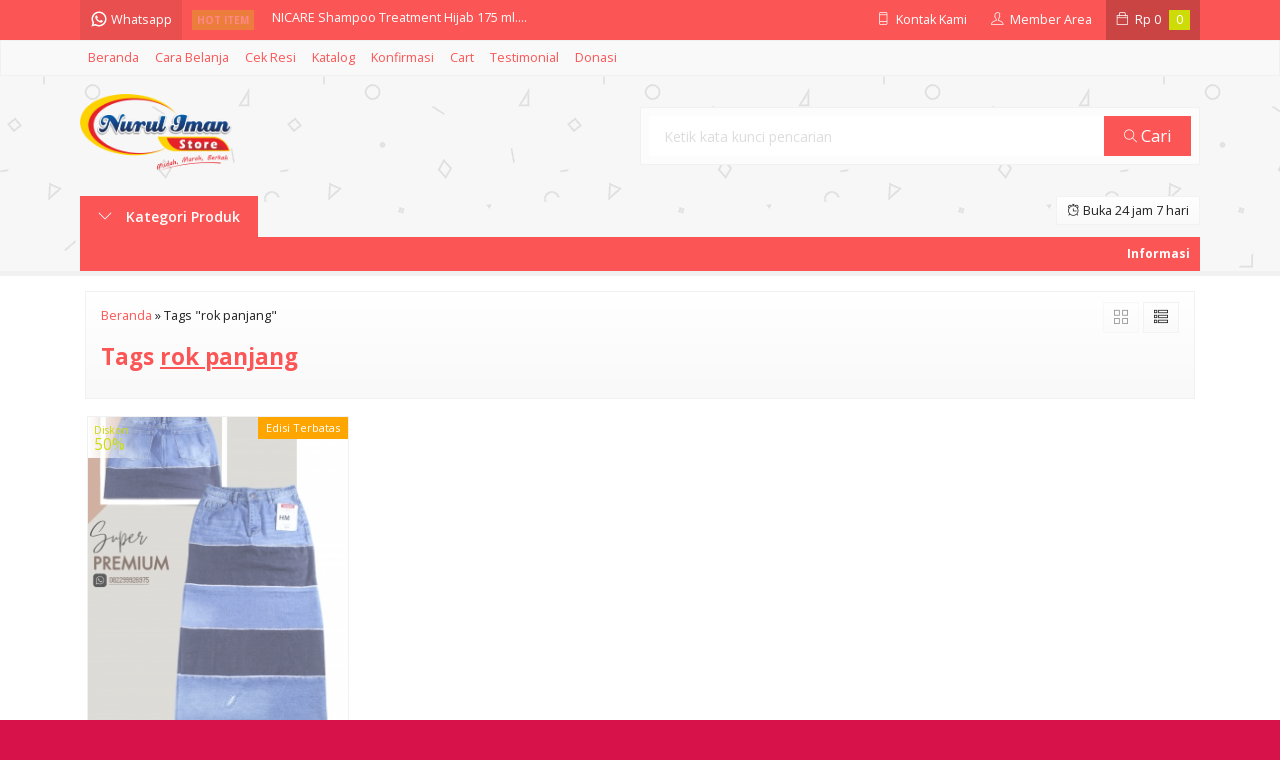

--- FILE ---
content_type: text/html; charset=UTF-8
request_url: https://store.nuruliman.or.id/tag/rok-panjang
body_size: 11049
content:
<!-- Archive - Oketheme.com -->
<!doctype html>
<html lang="en">
<head>
	<meta charset="UTF-8">
	<title>rok panjang | Nurul Iman Store</title>
	<meta name='robots' content='max-image-preview:large' />
<link rel='dns-prefetch' href='//fonts.googleapis.com' />
<link rel="alternate" type="application/rss+xml" title="Nurul Iman Store &raquo; rok panjang Umpan Tag" href="https://store.nuruliman.or.id/tag/rok-panjang/feed" />
<link rel='stylesheet' id='mix-css' href='https://store.nuruliman.or.id/wp-content/themes/lapax-per/assets/css/mix.css?ver=1.1' media='screen' />
<link rel='stylesheet' id='oketoko-css' href='https://store.nuruliman.or.id/wp-content/themes/lapax-per/oketoko/assets/oketoko.css?ver=1.1' media='screen' />
<style id='classic-theme-styles-inline-css' type='text/css'>
/*! This file is auto-generated */
.wp-block-button__link{color:#fff;background-color:#32373c;border-radius:9999px;box-shadow:none;text-decoration:none;padding:calc(.667em + 2px) calc(1.333em + 2px);font-size:1.125em}.wp-block-file__button{background:#32373c;color:#fff;text-decoration:none}
</style>
<style id='global-styles-inline-css' type='text/css'>
body{--wp--preset--color--black: #000000;--wp--preset--color--cyan-bluish-gray: #abb8c3;--wp--preset--color--white: #ffffff;--wp--preset--color--pale-pink: #f78da7;--wp--preset--color--vivid-red: #cf2e2e;--wp--preset--color--luminous-vivid-orange: #ff6900;--wp--preset--color--luminous-vivid-amber: #fcb900;--wp--preset--color--light-green-cyan: #7bdcb5;--wp--preset--color--vivid-green-cyan: #00d084;--wp--preset--color--pale-cyan-blue: #8ed1fc;--wp--preset--color--vivid-cyan-blue: #0693e3;--wp--preset--color--vivid-purple: #9b51e0;--wp--preset--gradient--vivid-cyan-blue-to-vivid-purple: linear-gradient(135deg,rgba(6,147,227,1) 0%,rgb(155,81,224) 100%);--wp--preset--gradient--light-green-cyan-to-vivid-green-cyan: linear-gradient(135deg,rgb(122,220,180) 0%,rgb(0,208,130) 100%);--wp--preset--gradient--luminous-vivid-amber-to-luminous-vivid-orange: linear-gradient(135deg,rgba(252,185,0,1) 0%,rgba(255,105,0,1) 100%);--wp--preset--gradient--luminous-vivid-orange-to-vivid-red: linear-gradient(135deg,rgba(255,105,0,1) 0%,rgb(207,46,46) 100%);--wp--preset--gradient--very-light-gray-to-cyan-bluish-gray: linear-gradient(135deg,rgb(238,238,238) 0%,rgb(169,184,195) 100%);--wp--preset--gradient--cool-to-warm-spectrum: linear-gradient(135deg,rgb(74,234,220) 0%,rgb(151,120,209) 20%,rgb(207,42,186) 40%,rgb(238,44,130) 60%,rgb(251,105,98) 80%,rgb(254,248,76) 100%);--wp--preset--gradient--blush-light-purple: linear-gradient(135deg,rgb(255,206,236) 0%,rgb(152,150,240) 100%);--wp--preset--gradient--blush-bordeaux: linear-gradient(135deg,rgb(254,205,165) 0%,rgb(254,45,45) 50%,rgb(107,0,62) 100%);--wp--preset--gradient--luminous-dusk: linear-gradient(135deg,rgb(255,203,112) 0%,rgb(199,81,192) 50%,rgb(65,88,208) 100%);--wp--preset--gradient--pale-ocean: linear-gradient(135deg,rgb(255,245,203) 0%,rgb(182,227,212) 50%,rgb(51,167,181) 100%);--wp--preset--gradient--electric-grass: linear-gradient(135deg,rgb(202,248,128) 0%,rgb(113,206,126) 100%);--wp--preset--gradient--midnight: linear-gradient(135deg,rgb(2,3,129) 0%,rgb(40,116,252) 100%);--wp--preset--font-size--small: 13px;--wp--preset--font-size--medium: 20px;--wp--preset--font-size--large: 36px;--wp--preset--font-size--x-large: 42px;--wp--preset--spacing--20: 0.44rem;--wp--preset--spacing--30: 0.67rem;--wp--preset--spacing--40: 1rem;--wp--preset--spacing--50: 1.5rem;--wp--preset--spacing--60: 2.25rem;--wp--preset--spacing--70: 3.38rem;--wp--preset--spacing--80: 5.06rem;--wp--preset--shadow--natural: 6px 6px 9px rgba(0, 0, 0, 0.2);--wp--preset--shadow--deep: 12px 12px 50px rgba(0, 0, 0, 0.4);--wp--preset--shadow--sharp: 6px 6px 0px rgba(0, 0, 0, 0.2);--wp--preset--shadow--outlined: 6px 6px 0px -3px rgba(255, 255, 255, 1), 6px 6px rgba(0, 0, 0, 1);--wp--preset--shadow--crisp: 6px 6px 0px rgba(0, 0, 0, 1);}:where(.is-layout-flex){gap: 0.5em;}:where(.is-layout-grid){gap: 0.5em;}body .is-layout-flex{display: flex;}body .is-layout-flex{flex-wrap: wrap;align-items: center;}body .is-layout-flex > *{margin: 0;}body .is-layout-grid{display: grid;}body .is-layout-grid > *{margin: 0;}:where(.wp-block-columns.is-layout-flex){gap: 2em;}:where(.wp-block-columns.is-layout-grid){gap: 2em;}:where(.wp-block-post-template.is-layout-flex){gap: 1.25em;}:where(.wp-block-post-template.is-layout-grid){gap: 1.25em;}.has-black-color{color: var(--wp--preset--color--black) !important;}.has-cyan-bluish-gray-color{color: var(--wp--preset--color--cyan-bluish-gray) !important;}.has-white-color{color: var(--wp--preset--color--white) !important;}.has-pale-pink-color{color: var(--wp--preset--color--pale-pink) !important;}.has-vivid-red-color{color: var(--wp--preset--color--vivid-red) !important;}.has-luminous-vivid-orange-color{color: var(--wp--preset--color--luminous-vivid-orange) !important;}.has-luminous-vivid-amber-color{color: var(--wp--preset--color--luminous-vivid-amber) !important;}.has-light-green-cyan-color{color: var(--wp--preset--color--light-green-cyan) !important;}.has-vivid-green-cyan-color{color: var(--wp--preset--color--vivid-green-cyan) !important;}.has-pale-cyan-blue-color{color: var(--wp--preset--color--pale-cyan-blue) !important;}.has-vivid-cyan-blue-color{color: var(--wp--preset--color--vivid-cyan-blue) !important;}.has-vivid-purple-color{color: var(--wp--preset--color--vivid-purple) !important;}.has-black-background-color{background-color: var(--wp--preset--color--black) !important;}.has-cyan-bluish-gray-background-color{background-color: var(--wp--preset--color--cyan-bluish-gray) !important;}.has-white-background-color{background-color: var(--wp--preset--color--white) !important;}.has-pale-pink-background-color{background-color: var(--wp--preset--color--pale-pink) !important;}.has-vivid-red-background-color{background-color: var(--wp--preset--color--vivid-red) !important;}.has-luminous-vivid-orange-background-color{background-color: var(--wp--preset--color--luminous-vivid-orange) !important;}.has-luminous-vivid-amber-background-color{background-color: var(--wp--preset--color--luminous-vivid-amber) !important;}.has-light-green-cyan-background-color{background-color: var(--wp--preset--color--light-green-cyan) !important;}.has-vivid-green-cyan-background-color{background-color: var(--wp--preset--color--vivid-green-cyan) !important;}.has-pale-cyan-blue-background-color{background-color: var(--wp--preset--color--pale-cyan-blue) !important;}.has-vivid-cyan-blue-background-color{background-color: var(--wp--preset--color--vivid-cyan-blue) !important;}.has-vivid-purple-background-color{background-color: var(--wp--preset--color--vivid-purple) !important;}.has-black-border-color{border-color: var(--wp--preset--color--black) !important;}.has-cyan-bluish-gray-border-color{border-color: var(--wp--preset--color--cyan-bluish-gray) !important;}.has-white-border-color{border-color: var(--wp--preset--color--white) !important;}.has-pale-pink-border-color{border-color: var(--wp--preset--color--pale-pink) !important;}.has-vivid-red-border-color{border-color: var(--wp--preset--color--vivid-red) !important;}.has-luminous-vivid-orange-border-color{border-color: var(--wp--preset--color--luminous-vivid-orange) !important;}.has-luminous-vivid-amber-border-color{border-color: var(--wp--preset--color--luminous-vivid-amber) !important;}.has-light-green-cyan-border-color{border-color: var(--wp--preset--color--light-green-cyan) !important;}.has-vivid-green-cyan-border-color{border-color: var(--wp--preset--color--vivid-green-cyan) !important;}.has-pale-cyan-blue-border-color{border-color: var(--wp--preset--color--pale-cyan-blue) !important;}.has-vivid-cyan-blue-border-color{border-color: var(--wp--preset--color--vivid-cyan-blue) !important;}.has-vivid-purple-border-color{border-color: var(--wp--preset--color--vivid-purple) !important;}.has-vivid-cyan-blue-to-vivid-purple-gradient-background{background: var(--wp--preset--gradient--vivid-cyan-blue-to-vivid-purple) !important;}.has-light-green-cyan-to-vivid-green-cyan-gradient-background{background: var(--wp--preset--gradient--light-green-cyan-to-vivid-green-cyan) !important;}.has-luminous-vivid-amber-to-luminous-vivid-orange-gradient-background{background: var(--wp--preset--gradient--luminous-vivid-amber-to-luminous-vivid-orange) !important;}.has-luminous-vivid-orange-to-vivid-red-gradient-background{background: var(--wp--preset--gradient--luminous-vivid-orange-to-vivid-red) !important;}.has-very-light-gray-to-cyan-bluish-gray-gradient-background{background: var(--wp--preset--gradient--very-light-gray-to-cyan-bluish-gray) !important;}.has-cool-to-warm-spectrum-gradient-background{background: var(--wp--preset--gradient--cool-to-warm-spectrum) !important;}.has-blush-light-purple-gradient-background{background: var(--wp--preset--gradient--blush-light-purple) !important;}.has-blush-bordeaux-gradient-background{background: var(--wp--preset--gradient--blush-bordeaux) !important;}.has-luminous-dusk-gradient-background{background: var(--wp--preset--gradient--luminous-dusk) !important;}.has-pale-ocean-gradient-background{background: var(--wp--preset--gradient--pale-ocean) !important;}.has-electric-grass-gradient-background{background: var(--wp--preset--gradient--electric-grass) !important;}.has-midnight-gradient-background{background: var(--wp--preset--gradient--midnight) !important;}.has-small-font-size{font-size: var(--wp--preset--font-size--small) !important;}.has-medium-font-size{font-size: var(--wp--preset--font-size--medium) !important;}.has-large-font-size{font-size: var(--wp--preset--font-size--large) !important;}.has-x-large-font-size{font-size: var(--wp--preset--font-size--x-large) !important;}
.wp-block-navigation a:where(:not(.wp-element-button)){color: inherit;}
:where(.wp-block-post-template.is-layout-flex){gap: 1.25em;}:where(.wp-block-post-template.is-layout-grid){gap: 1.25em;}
:where(.wp-block-columns.is-layout-flex){gap: 2em;}:where(.wp-block-columns.is-layout-grid){gap: 2em;}
.wp-block-pullquote{font-size: 1.5em;line-height: 1.6;}
</style>
<link rel='stylesheet' id='oketheme-css' href='https://store.nuruliman.or.id/wp-content/themes/lapax-per/style.css?ver=1.1' media='all' />
<link rel='stylesheet' id='redux-google-fonts-lapax_opt-css' href='https://fonts.googleapis.com/css?family=Open+Sans%3A300%2C400%2C500%2C600%2C700%2C800%2C300italic%2C400italic%2C500italic%2C600italic%2C700italic%2C800italic&#038;ver=1737629381' media='all' />
<script type="text/javascript" src="https://store.nuruliman.or.id/wp-content/themes/lapax-per/assets/js/jquery.min.js?ver=2.2.4" id="jquery-js"></script>
<link rel="https://api.w.org/" href="https://store.nuruliman.or.id/wp-json/" /><link rel="alternate" type="application/json" href="https://store.nuruliman.or.id/wp-json/wp/v2/tags/243" /><link rel="EditURI" type="application/rsd+xml" title="RSD" href="https://store.nuruliman.or.id/xmlrpc.php?rsd" />
<meta name="generator" content="WordPress 6.5.7" />
	
	<!-- FAVICON -->
			<link href="https://store.nuruliman.or.id/wp-content/uploads/2019/07/lOGO-PONDO-3D.png" rel="icon" />
	
	<!-- RESPONSIVE -->
			<link rel="stylesheet"  href="https://store.nuruliman.or.id/wp-content/themes/lapax-per/style-mobile.css" media="all" />
		<meta name="viewport" content="width=device-width, user-scalable=no" />
	
	<!-- OPEN GRAPH -->
	
	<!-- CSS MODIFY -->
	<style type="text/css">
		:root {
		  --color1: #fc5555;
		  --color2: #cddb06;
		}
		
				
				
				
		.Putih {background:#FFFFFF;}
.Merah {background:#FF0000;}
.Biru {background:#0066FF;}
.Hijau {background:#009933;}
.Kuning {background:#FFFF00;}
.Orange {background:#FF6600;}
.Hitam {background:#000000;}
.Silver {background:#E6E6E6;}
.Biru-Muda {background:#00CCFF;}
.Ungu {background:#9933FF;}
.Pink {background:#FF3399;}
.Coklat {background:#8A2E00;}
						
						
/* Diatas merupakan format custom warna versi lama (sebelum versi 2.0),
jangan dihapus bagi Anda yang sebelumnya memiliki
banyak postingan produk yang pilihan warnanya menggunakan
cara lama/versi lama. Cara terbaru menambahkan warna
berada pada tab Custom Warna (untuk versi 2.0 keatas).*/		
	</style>

	<!-- HEADER CODE -->
	
	<!-- G WEBMASTER -->
	<meta name="google-site-verification" content="JhUxq08WAY42FJikxT3kijFNHOJZIUY1my59AUSnbds" />
	<!-- G TAGS -->
			
		<script>(function(w,d,s,l,i){w[l]=w[l]||[];w[l].push({'gtm.start':
		new Date().getTime(),event:'gtm.js'});var f=d.getElementsByTagName(s)[0],
		j=d.createElement(s),dl=l!='dataLayer'?'&l='+l:'';j.async=true;j.src=
		'https://www.googletagmanager.com/gtm.js?id='+i+dl;f.parentNode.insertBefore(j,f);
		})(window,document,'script','dataLayer','GTM-KRVX932');</script>
	
	<!-- G ANALYTICS -->
			<script async src="https://www.googletagmanager.com/gtag/js?id=UA-144008262-1"></script>
		<script>
		  window.dataLayer = window.dataLayer || [];
		  function gtag(){dataLayer.push(arguments);}
		  gtag('js', new Date());

		  gtag('config', 'UA-144008262-1');
		</script>
	
	<!-- FB PIXEL -->
	
	<!-- G reCAPTCHA -->
	<style type="text/css">.recentcomments a{display:inline !important;padding:0 !important;margin:0 !important;}</style><style type="text/css" title="dynamic-css" class="options-output">body{background-color:#D71149;background-image:url('https://store.nuruliman.or.id/wp-content/themes/lapax-per/images/bg-default.png');}#headerwrap{background-color:#F7F7F7;background-image:url('https://store.nuruliman.or.id/wp-content/themes/lapax-per/images/bg-head.png');}body{font-family:"Open Sans";color:#222;font-size:14px;}</style>    
</head>
<body>


<div class="mainwrap">  <!-- Start Mainwrap -->
	
	<!-- Top Header -->
	<div id="topwrap">
		<div class="tophead">
			<div class="topleft">
				<div class="togglemenu"><i class="ti-menu"></i></div>
						<div class="watitle">
			<img width="18" style="margin-top:-4px;" src="https://store.nuruliman.or.id/wp-content/themes/lapax-per/images/wa/wa-icon.svg"><span> Whatsapp</span>
		</div>
		<div class="wacontent">
			<span class="waclose cornerclose"><i class="ti-close"></i></span>
			<p>
				<b>Ada yang ditanyakan?</b><br/>Klik untuk chat dengan customer support kami			</p>
		<!-- WA CS 1 -->
				<a href="#waform" class="pop" data-fancybox="whatsapp-cs1">
					<div class="walist ctwa" data-value="cs1">
													<img id="waimgcs1" class="lazy" data-src="https://store.nuruliman.or.id/wp-content/themes/lapax-per/images/wa/cs.jpg">
												<span id="wanamecs1">Amanah</span><br/>
						<span class="medium waonline">● online</span>
						<span id="wacs1" class="hidden">6282299926975</span>
					</div>
				</a>
					</div>

		<div id="waform" class="wapop">
			<div class="walist">
				<img id="waimg" class="lazy" data-src="" width="40" height="40">
				<span id="waname">Amanah</span><br/>
				<span class="medium waonline">● online</span>
			</div>
			<div class="wachat">
				<div class="wabubble1">
					Halo, perkenalkan saya <b><span id="wabubble">Amanah</span></b>
					<div style="font-size:10px;text-align:right;color:#CCC;">baru saja</div>
				</div>
				<div class="wabubble2" style="border-top-left-radius:5px">
					Ada yang bisa saya bantu?
					<div style="font-size:10px;text-align:right;color:#CCC;">baru saja</div>
				</div>
			</div>
			<div class="wareply">
				<input type="hidden" id="wano" value="6282299926975">
				<input type="text" id="wamsg" value="" placeholder="Ketik pesan Anda">
				<button type="button" onclick="waMsg();">Kirim</button>
			</div>
			<audio id="wasound">
			  <source src="https://store.nuruliman.or.id/wp-content/themes/lapax-per/images/wa/wa.ogg" type="audio/ogg">
			  <source src="https://store.nuruliman.or.id/wp-content/themes/lapax-per/images/wa/wa.mp3" type="audio/mpeg">
			</audio>
		</div>
			</div>
			<div class="topmid">
						<div class="hottitle blink">Hot Item</div>
		<div class="hotproduct">
			<ul>
										<a href="https://store.nuruliman.or.id/nicare-shampo-anti-dandruf.html" title="NICARE Shampoo Treatment Hijab 175 ml">
						<li>NICARE Shampoo Treatment Hijab 175 ml....</a></li>						<a href="https://store.nuruliman.or.id/shimmer-and-shine-paket-acne-essence.html" title="Shimmer and Shine Paket Acne Essence">
						<li>Shimmer and Shine Paket Acne Essence....</a></li>						<a href="https://store.nuruliman.or.id/jamur-tiram-nurul-iman.html" title="Jamur Tiram Nurul Iman">
						<li>Jamur Tiram Nurul Iman....</a></li>						<a href="https://store.nuruliman.or.id/body-wash-nicare-kasturi-sepecial-edition.html" title="Body Wash Nicare Kasturi Sepecial Edition">
						<li>Body Wash Nicare Kasturi Sepecial Edition....</a></li>						<a href="https://store.nuruliman.or.id/rainbow-rice-nurul-iman-beras-berwarna.html" title="Rainbow Rice Nurul Iman/ Beras berwarna">
						<li>Rainbow Rice Nurul Iman/ Beras berwarna....</a></li>						<a href="https://store.nuruliman.or.id/skincare-bpom-facial-wash-all-skin-type-shimmer-and-shine.html" title="[SKINCARE BPOM] FACIAL WASH ALL SKIN TYPE SHIMMER AND SHINE">
						<li>[SKINCARE BPOM] FACIAL WASH ALL SKIN TYPE SHIMMER ....</a></li>						<a href="https://store.nuruliman.or.id/nicare-hand-senitizer-2.html" title="NICARE Hand Sanitizer Aloevera Antibacterial 1000 ml">
						<li>NICARE Hand Sanitizer Aloevera Antibacterial 1000 ....</a></li>						<a href="https://store.nuruliman.or.id/shimmer-and-shine-toner-acne-skincare-by-byla-beauty.html" title="Shimmer And Shine Toner Acne Skincare by Byla Beauty">
						<li>Shimmer And Shine Toner Acne Skincare by Byla Beau....</a></li>			</ul>
		</div>
				</div>
			<div class="topright">
				<div class="topsearch">
					<i class="ti-search"></i>
				</div>
				<div class="topcontact pop" href="#kontak-kami" data-fancybox="kontak-kami">
						<i class="ti-mobile"></i><span> Kontak Kami</span>
				</div>
									<div class="topmember">
						<i class="ti-user"></i><span> Member Area</span>
					</div>
					<div id="topmember">
					<span class="closemember cornerclose"><i class="ti-close"></i></span>
						<div class="infomember">
							<div id="ppcircle" style="width:90px;height:90px;display:block;border-width:0;margin: 10px auto;background-image: url(
								https://store.nuruliman.or.id/wp-content/themes/lapax-per/images/gravatar.jpg							);"></div>
						</div>
						<div class="menumember">
							<ul>
								<li>Halo, Guest!</li>
								<a href="#loginpop" class="pop" >
								<li><i class="ti-lock" style="margin-right: 10px;"></i> Masuk</li></a>
								<a href="https://store.nuruliman.or.id/daftar"><li><i class="ti-hand-point-up" style="margin-right: 10px;"></i> Daftar</li></a>
							</ul>
						</div>
					</div>
								
									<div class="topcart">
						<i class="ti-bag"></i>
						Rp <span class="texttotalbelanja"></span>
						<span id="external-jumlah" class="pcs"></span>
					</div>
					<div id="rincian">
						<div class="headtitle">
							<span>Keranjang Belanja</span>
						</div>
						<span class="closerincian cornerclose"><i class="ti-close"></i></span>
						<div id="jcart">			<input type='hidden' name='jcartToken' value='8ba6c98d3c1de3329a3dc5d778f4b8bd' />			<table border='0'>					
            <tr>
				<td id='jcart-qty' style='display:none'>0</td>
            </tr>
            <tr>
                <td id='jcart-empty' colspan='5'>
					<p style='font-size:110%;'>
						Oops, keranjang belanja Anda kosong!<br/>
						<input style='padding:0;height:0;visibility:hidden' name='okecart' type='text' value='' required>
					</p>
                </td>
            </tr>				</tbody>			</table></div>						<a href="https://store.nuruliman.or.id/cart">
							<button type="button">Checkout</button>
						</a>
					</div>
								<div style="clear: both"></div>
			</div>
		</div>
	</div>
	<div id="naviwrap">
		<div class="navi">
			<div id="navicontent">
				<div class="menu-menu-1-container"><ul id="menu-menu-1" class="naviku"><li id="menu-item-14" class="menu-item menu-item-type-custom menu-item-object-custom menu-item-home menu-item-14"><a href="https://store.nuruliman.or.id/">Beranda</a></li>
<li id="menu-item-52" class="menu-item menu-item-type-post_type menu-item-object-page menu-item-52"><a href="https://store.nuruliman.or.id/cara-belanja">Cara Belanja</a></li>
<li id="menu-item-51" class="menu-item menu-item-type-post_type menu-item-object-page menu-item-51"><a href="https://store.nuruliman.or.id/cek-resi">Cek Resi</a></li>
<li id="menu-item-53" class="menu-item menu-item-type-post_type menu-item-object-page menu-item-53"><a href="https://store.nuruliman.or.id/katalog">Katalog</a></li>
<li id="menu-item-54" class="menu-item menu-item-type-post_type menu-item-object-page menu-item-54"><a href="https://store.nuruliman.or.id/konfirmasi">Konfirmasi</a></li>
<li id="menu-item-55" class="menu-item menu-item-type-post_type menu-item-object-page menu-item-55"><a href="https://store.nuruliman.or.id/cart">Cart</a></li>
<li id="menu-item-50" class="menu-item menu-item-type-post_type menu-item-object-page menu-item-50"><a href="https://store.nuruliman.or.id/testimonial">Testimonial</a></li>
<li id="menu-item-496" class="menu-item menu-item-type-custom menu-item-object-custom menu-item-496"><a href="https://www.nuruliman.or.id/donasi-online-yayasan-al-asriyyah-nurul-iman-islamic-boarding-school">Donasi</a></li>
</ul></div>			</div>
		</div>
	</div>
	<div id="headerwrap">
		<div class="header">
			<div class="headleft">
									<a href="https://store.nuruliman.or.id"><img src="https://store.nuruliman.or.id/wp-content/uploads/2019/07/logo-nurul-iman-shop.png"></a>
							</div>
			<div class="headright">
				<form method="get" action="https://store.nuruliman.or.id" role="search" class="searching" >
					<input type="search" name="s" placeholder="Ketik kata kunci pencarian">
					<button type="submit" role="button"><i class="ti-search" style="font-size:80%"></i> Cari</button>
				</form>
			</div>
		</div>
		<div class="headerbot">
			<div class="headkat">
				<button type="button"><i class="ti-angle-down"></i> Kategori Produk</button>
				<div class="jamkerja info medium">
					<i class="ti-alarm-clock"></i> Buka 24 jam 7 hari 				</div>
				<div class="navigori">
					<ul>
							<li class="cat-item cat-item-276"><a href="https://store.nuruliman.or.id/category/air-minum">Air Minum</a>
</li>
	<li class="cat-item cat-item-57"><a href="https://store.nuruliman.or.id/category/bahan-mentah">BAHAN MENTAH</a>
<ul class='children'>
	<li class="cat-item cat-item-278"><a href="https://store.nuruliman.or.id/category/bahan-mentah/beras-putih">Beras Putih</a>
</li>
</ul>
</li>
	<li class="cat-item cat-item-1"><a href="https://store.nuruliman.or.id/category/baju-pria">BAJU PRIA</a>
</li>
	<li class="cat-item cat-item-191"><a href="https://store.nuruliman.or.id/category/baju-wanita">BAJU WANITA</a>
</li>
	<li class="cat-item cat-item-186"><a href="https://store.nuruliman.or.id/category/beauty-water">beauty water</a>
</li>
	<li class="cat-item cat-item-267"><a href="https://store.nuruliman.or.id/category/bingkai">BINGKAI</a>
</li>
	<li class="cat-item cat-item-295"><a href="https://store.nuruliman.or.id/category/black-gani">Black Gani</a>
</li>
	<li class="cat-item cat-item-192"><a href="https://store.nuruliman.or.id/category/blazer-wanita">BLAZER WANITA</a>
</li>
	<li class="cat-item cat-item-275"><a href="https://store.nuruliman.or.id/category/bodywash">BODYWASH</a>
</li>
	<li class="cat-item cat-item-221"><a href="https://store.nuruliman.or.id/category/buku">buku</a>
</li>
	<li class="cat-item cat-item-136"><a href="https://store.nuruliman.or.id/category/busana-couple">BUSANA COUPLE</a>
</li>
	<li class="cat-item cat-item-98"><a href="https://store.nuruliman.or.id/category/busana-muslim-pria">BUSANA MUSLIM PRIA</a>
</li>
	<li class="cat-item cat-item-137"><a href="https://store.nuruliman.or.id/category/busana-muslimah">BUSANA MUSLIMAH</a>
</li>
	<li class="cat-item cat-item-213"><a href="https://store.nuruliman.or.id/category/celana-panjang">celana panjang</a>
</li>
	<li class="cat-item cat-item-196"><a href="https://store.nuruliman.or.id/category/celana-wanita">CELANA WANITA</a>
</li>
	<li class="cat-item cat-item-268"><a href="https://store.nuruliman.or.id/category/dekorasi">DEKORASI</a>
</li>
	<li class="cat-item cat-item-170"><a href="https://store.nuruliman.or.id/category/detergent">Detergent</a>
</li>
	<li class="cat-item cat-item-135"><a href="https://store.nuruliman.or.id/category/donasi">DONASI</a>
</li>
	<li class="cat-item cat-item-193"><a href="https://store.nuruliman.or.id/category/fashion">FASHION</a>
</li>
	<li class="cat-item cat-item-87"><a href="https://store.nuruliman.or.id/category/formal">FORMAL</a>
</li>
	<li class="cat-item cat-item-176"><a href="https://store.nuruliman.or.id/category/hand-senitizer">Hand Senitizer</a>
</li>
	<li class="cat-item cat-item-172"><a href="https://store.nuruliman.or.id/category/hand-soap-liquid">hand soap liquid</a>
</li>
	<li class="cat-item cat-item-36"><a href="https://store.nuruliman.or.id/category/home-stuff">HOME STUFF</a>
</li>
	<li class="cat-item cat-item-56"><a href="https://store.nuruliman.or.id/category/industrial-lainnya">INDUSTRIAL LAINNYA</a>
</li>
	<li class="cat-item cat-item-220"><a href="https://store.nuruliman.or.id/category/jahe-merah">jahe merah</a>
</li>
	<li class="cat-item cat-item-219"><a href="https://store.nuruliman.or.id/category/jangkrik-hidup">jangkrik hidup</a>
</li>
	<li class="cat-item cat-item-95"><a href="https://store.nuruliman.or.id/category/jas">JAS</a>
</li>
	<li class="cat-item cat-item-158"><a href="https://store.nuruliman.or.id/category/jeruk-lemon">jeruk lemon</a>
</li>
	<li class="cat-item cat-item-294"><a href="https://store.nuruliman.or.id/category/kalender-nurul-iman-2026">KALENDER NURUL IMAN 2026</a>
</li>
	<li class="cat-item cat-item-265"><a href="https://store.nuruliman.or.id/category/kalenderm-nurul-iman-2024">KALENDERM NURUL IMAN 2024</a>
</li>
	<li class="cat-item cat-item-264"><a href="https://store.nuruliman.or.id/category/kaos-olahraga">KAOS OLAHRAGA</a>
</li>
	<li class="cat-item cat-item-218"><a href="https://store.nuruliman.or.id/category/kelinci">kelinci</a>
</li>
	<li class="cat-item cat-item-217"><a href="https://store.nuruliman.or.id/category/keramik-beling">keramik beling</a>
</li>
	<li class="cat-item cat-item-138"><a href="https://store.nuruliman.or.id/category/kerudung">KERUDUNG</a>
<ul class='children'>
	<li class="cat-item cat-item-200"><a href="https://store.nuruliman.or.id/category/kerudung/kerudung-bergo">kerudung bergo</a>
</li>
</ul>
</li>
	<li class="cat-item cat-item-207"><a href="https://store.nuruliman.or.id/category/keset-kain">keset kain</a>
</li>
	<li class="cat-item cat-item-169"><a href="https://store.nuruliman.or.id/category/kopi-sepertiga-malam">kopi sepertiga malam</a>
</li>
	<li class="cat-item cat-item-208"><a href="https://store.nuruliman.or.id/category/long-dress">long dress</a>
</li>
	<li class="cat-item cat-item-8"><a href="https://store.nuruliman.or.id/category/makanan">MAKANAN</a>
</li>
	<li class="cat-item cat-item-7"><a href="https://store.nuruliman.or.id/category/minuman">MINUMAN</a>
</li>
	<li class="cat-item cat-item-211"><a href="https://store.nuruliman.or.id/category/minuman-z2o-alkalin-water">minuman Z2O ALKALIN WATER</a>
</li>
	<li class="cat-item cat-item-147"><a href="https://store.nuruliman.or.id/category/minyak-wangi">minyak wangi</a>
</li>
	<li class="cat-item cat-item-222"><a href="https://store.nuruliman.or.id/category/nicare">NICARE</a>
</li>
	<li class="cat-item cat-item-70"><a href="https://store.nuruliman.or.id/category/nurul-iman">NURUL IMAN</a>
</li>
	<li class="cat-item cat-item-140"><a href="https://store.nuruliman.or.id/category/obat">OBAT</a>
</li>
	<li class="cat-item cat-item-277"><a href="https://store.nuruliman.or.id/category/obat-herbal">Obat Herbal</a>
</li>
	<li class="cat-item cat-item-42"><a href="https://store.nuruliman.or.id/category/pajangan">PAJANGAN</a>
</li>
	<li class="cat-item cat-item-279"><a href="https://store.nuruliman.or.id/category/pakaian">Pakaian</a>
</li>
	<li class="cat-item cat-item-293"><a href="https://store.nuruliman.or.id/category/parfum">parfum</a>
</li>
	<li class="cat-item cat-item-224"><a href="https://store.nuruliman.or.id/category/parfume">Parfume</a>
</li>
	<li class="cat-item cat-item-187"><a href="https://store.nuruliman.or.id/category/payung-lipat">payung lipat</a>
</li>
	<li class="cat-item cat-item-92"><a href="https://store.nuruliman.or.id/category/peci-kopiah">PECI &amp; KOPIAH</a>
</li>
	<li class="cat-item cat-item-167"><a href="https://store.nuruliman.or.id/category/pembersih-lantai">pembersih lantai</a>
</li>
	<li class="cat-item cat-item-166"><a href="https://store.nuruliman.or.id/category/pembersih-ruangan">pembersih ruangan</a>
</li>
	<li class="cat-item cat-item-34"><a href="https://store.nuruliman.or.id/category/pembersih-wajah">PEMBERSIH WAJAH</a>
<ul class='children'>
	<li class="cat-item cat-item-155"><a href="https://store.nuruliman.or.id/category/pembersih-wajah/sabni-sabun-scrub-nurul-iman">SABNI (SABUN SCRUB NURUL IMAN)</a>
</li>
	<li class="cat-item cat-item-156"><a href="https://store.nuruliman.or.id/category/pembersih-wajah/shimmer-and-shine">SHIMMER AND SHINE</a>
</li>
</ul>
</li>
	<li class="cat-item cat-item-74"><a href="https://store.nuruliman.or.id/category/perkakas-rumah-tangga">PERKAKAS RUMAH TANGGA</a>
</li>
	<li class="cat-item cat-item-141"><a href="https://store.nuruliman.or.id/category/perlengkapan-beribadah">PERLENGKAPAN BERIBADAH</a>
</li>
	<li class="cat-item cat-item-12"><a href="https://store.nuruliman.or.id/category/perlengkapan-kantor-lainnya">Perlengkapan Kantor Lainnya</a>
</li>
	<li class="cat-item cat-item-69"><a href="https://store.nuruliman.or.id/category/perlengkapan-kebersihan">PERLENGKAPAN KEBERSIHAN</a>
<ul class='children'>
	<li class="cat-item cat-item-157"><a href="https://store.nuruliman.or.id/category/perlengkapan-kebersihan/sabun-cuci-piring">sabun cuci piring</a>
</li>
</ul>
</li>
	<li class="cat-item cat-item-46"><a href="https://store.nuruliman.or.id/category/perlengkapan-mandi">PERLENGKAPAN MANDI</a>
</li>
	<li class="cat-item cat-item-79"><a href="https://store.nuruliman.or.id/category/pernak-pernik">PERNAK-PERNIK</a>
</li>
	<li class="cat-item cat-item-78"><a href="https://store.nuruliman.or.id/category/pernak-pernk">PERNAK-PERNK</a>
</li>
	<li class="cat-item cat-item-163"><a href="https://store.nuruliman.or.id/category/pewangi-laundry">pewangi laundry</a>
</li>
	<li class="cat-item cat-item-162"><a href="https://store.nuruliman.or.id/category/pewangi-pakain">pewangi pakain</a>
</li>
	<li class="cat-item cat-item-182"><a href="https://store.nuruliman.or.id/category/prangko">PRANGKO</a>
</li>
	<li class="cat-item cat-item-189"><a href="https://store.nuruliman.or.id/category/preloved-baju">PRELOVED BAJU</a>
</li>
	<li class="cat-item cat-item-190"><a href="https://store.nuruliman.or.id/category/preloved-blouse">PRELOVED BLOUSE</a>
</li>
	<li class="cat-item cat-item-198"><a href="https://store.nuruliman.or.id/category/preloved-tas">PRELOVED TAS</a>
</li>
	<li class="cat-item cat-item-194"><a href="https://store.nuruliman.or.id/category/preloved-umi-waheeda">PRELOVED UMI WAHEEDA</a>
</li>
	<li class="cat-item cat-item-199"><a href="https://store.nuruliman.or.id/category/proloved">PROLOVED</a>
</li>
	<li class="cat-item cat-item-101"><a href="https://store.nuruliman.or.id/category/public-entertainment">PUBLIC ENTERTAINMENT</a>
</li>
	<li class="cat-item cat-item-65"><a href="https://store.nuruliman.or.id/category/pupuk-nutrisi-tanaman">PUPUK &amp; NUTRISI TANAMAN</a>
</li>
	<li class="cat-item cat-item-195"><a href="https://store.nuruliman.or.id/category/rok-wanita">ROK WANITA</a>
</li>
	<li class="cat-item cat-item-41"><a href="https://store.nuruliman.or.id/category/sabun-mandi">SABUN MANDI</a>
</li>
	<li class="cat-item cat-item-188"><a href="https://store.nuruliman.or.id/category/shampoo">SHAMPOO</a>
</li>
	<li class="cat-item cat-item-270"><a href="https://store.nuruliman.or.id/category/skincare">SKINCARE</a>
</li>
	<li class="cat-item cat-item-142"><a href="https://store.nuruliman.or.id/category/suplemen">SUPLEMEN</a>
</li>
	<li class="cat-item cat-item-177"><a href="https://store.nuruliman.or.id/category/tafsir">Tafsir</a>
</li>
	<li class="cat-item cat-item-257"><a href="https://store.nuruliman.or.id/category/tas-belanja">TAS Belanja</a>
</li>
	<li class="cat-item cat-item-197"><a href="https://store.nuruliman.or.id/category/tas-wanita">TAS WANITA</a>
</li>
	<li class="cat-item cat-item-274"><a href="https://store.nuruliman.or.id/category/topi">TOPI</a>
</li>
	<li class="cat-item cat-item-273"><a href="https://store.nuruliman.or.id/category/topi-ni">topi ni</a>
</li>
	<li class="cat-item cat-item-210"><a href="https://store.nuruliman.or.id/category/vco">vco</a>
</li>
	<li class="cat-item cat-item-139"><a href="https://store.nuruliman.or.id/category/video-animasi">VIDEO ANIMASI</a>
</li>
	<li class="cat-item cat-item-209"><a href="https://store.nuruliman.or.id/category/vvo">vvo</a>
</li>
					</ul>
				</div>
			</div>
							<div class="newsticker">
					<ul>
											 </ul>
				</div>
						
					</div>
	</div>

	<!-- Start Container -->
	
	<div id="containwrap">
		<div class="maincontain"><div class="katarsip">
	<div class="overback" ></div>
	<div style="position:relative">
		<div class="crumbs" itemscope itemtype="http://schema.org/BreadcrumbList"><span itemprop="itemListElement" itemscope itemtype="http://schema.org/ListItem"><a class="crumbs__link" href="https://store.nuruliman.or.id/" itemprop="item"><span itemprop="name">Beranda</span></a><meta itemprop="position" content="1" /></span> &raquo; <span class="crumbs__current">Tags "rok panjang"</span></div><!-- .breadcrumbs -->		<h1>
						Tags <u>rok panjang</u>
					</h1>
				<div class="look">
			<span class='info gridlook look-active'><i class='ti-view-grid'></i></span> 
			<span class='info listlook'><i class='ti-view-list-alt'></i></span>
		</div>
	</div>
</div>
<div class="areafeed">
			<!-- Loop - Oketheme.com -->
<div class="gridpad">
	<div class="grid">
		<div class="imgthumb">
			<a href="https://store.nuruliman.or.id/rok-jeans-panjang-umi-waheeda-rok-levis-panjang-wanita.html" rel="bookmark" title="Rok Jeans Panjang Umi Waheeda/ Rok Levis Panjang Wanita">
				<img class="lazy" data-src="https://store.nuruliman.or.id/wp-content/uploads/2023/10/1-2-264x340.jpg" width="264" height="340">
			</a>
			
			 
				<div class="quicklabel">
					<a href="#quickorder" class="pop quicklink" data-btn="yes" data-url="https://store.nuruliman.or.id/rok-jeans-panjang-umi-waheeda-rok-levis-panjang-wanita.html" data-title="&#10003; Rok Jeans Panjang Umi Waheeda/ Rok Levis Panjang Wanita" data-img="https://store.nuruliman.or.id/wp-content/uploads/2023/10/1-2-264x340.jpg"title="ORDER LANGSUNG: Rok Jeans Panjang Umi Waheeda/ Rok Levis Panjang Wanita">
						<span class="glyphicon glyphicon-flash" style="margin:0;padding:0 3px"></span>
					</a>
				</div>
					
			<span class="labeli" style="background:orange">Edisi Terbatas</span>		<div class="disclabel">
			<span><strong style="font-size:70%">Diskon</strong><br/>
			50% 
			</span>
		</div> 
			</div>
		
		<div class="tithumb">
			<a class="judul" href="https://store.nuruliman.or.id/rok-jeans-panjang-umi-waheeda-rok-levis-panjang-wanita.html" title="Rok Jeans Panjang Umi Waheeda/ Rok Levis Panjang Wanita">
				Rok Jeans Panjang Umi Waheeda/ Rok Levis Panjang Wanita			</a>		
			
			<p>DETAIL PRODUK Bahan;Jeans (Karakteristik : Tebal) Kancing depan Resleting Depan Terdapat 1 kancing di bagian depan ada Kantong saku depan belakang ALLSIZE : Panjang rok 90-120cm toleransi 1-2cm Lingkar pinggang 55-100cm Lingkar bawah 120-145cm lingkar pinggul 104cm Estimasi BB 45-max BB 60,KG</p>
			
			<span class="hargathumb">Rp 100.000</span> <span class="coret small">Rp 200.000</span><div class="small stock_kode" style="margin:5px 0"><font color="green"><span class="glyphicon glyphicon-ok"></span> Tersedia</font></div><div class="buttonthumb">										<a href="https://store.nuruliman.or.id/rok-jeans-panjang-umi-waheeda-rok-levis-panjang-wanita.html">
						<button type="button" class="detailt">
							Lihat Detail
						</button>
					</a>
				</div>		</div>
	</div>
</div>
	</div>
<div class="pagination"></div></div>	</div>
	
		
	<!-- Footer Area -->
	<div id="footerwrap">
	
		<div class="overback lazy" data-src="https://store.nuruliman.or.id/wp-content/uploads/2019/07/nurul-iman-shop-banner.jpg" ></div>
		
					<div class="footer">
				<div class="footbarwidget">
					<div class="footbar"><form role="search" method="get" id="searchform" class="searchform" action="https://store.nuruliman.or.id/">
				<div>
					<label class="screen-reader-text" for="s">Cari untuk:</label>
					<input type="text" value="" name="s" id="s" />
					<input type="submit" id="searchsubmit" value="Cari" />
				</div>
			</form></div>
		<div class="footbar">
		<h4>Pos-pos Terbaru</h4>
		<ul>
											<li>
					<a href="https://store.nuruliman.or.id/sabni-sabun-nurul-iman.html">SABNI (SABUN NURUL IMAN)</a>
									</li>
											<li>
					<a href="https://store.nuruliman.or.id/special-bundle-5in1-shimmer-and-shine-paket-brightening-essence-by-byla-beauty.html">(Special Bundle 5in1) Shimmer And Shine Paket Brightening Essence by Byla Beauty</a>
									</li>
											<li>
					<a href="https://store.nuruliman.or.id/shimmer-and-shine-toner-acne-skincare-by-byla-beauty.html">Shimmer And Shine Toner Acne Skincare by Byla Beauty</a>
									</li>
											<li>
					<a href="https://store.nuruliman.or.id/shimmer-and-shine-skincare-paket-acne-serum.html">Shimmer And Shine Skincare Paket Acne Serum</a>
									</li>
											<li>
					<a href="https://store.nuruliman.or.id/shimmer-and-shine-sunscreen-brightening-day-cream.html">Shimmer And Shine Sunscreen Brightening Day Cream</a>
									</li>
					</ul>

		</div><div class="footbar"><h4>Komentar Terbaru</h4><ul id="recentcomments"><li class="recentcomments"><span class="comment-author-link"><a href="https://www.oketheme.com" class="url" rel="ugc external nofollow">Tsubasa Ozora</a></span> pada <a href="https://store.nuruliman.or.id/testimonial#comment-1055">Testimonial</a></li><li class="recentcomments"><span class="comment-author-link"><a href="https://www.oketheme.com" class="url" rel="ugc external nofollow">Naruto Uzumaki</a></span> pada <a href="https://store.nuruliman.or.id/testimonial#comment-1054">Testimonial</a></li><li class="recentcomments"><span class="comment-author-link">siti banat</span> pada <a href="https://store.nuruliman.or.id/pewangi-pelicin-dan-pelembut-pakaian-laundry-nicare-3-in-1-akasia-fragrance-kemasan-450-ml.html#comment-1052">Pewangi Pelicin dan Pelembut Pakaian Laundry NICARE 3 IN 1 Akasia Fragrance Kemasan 450 ML</a></li><li class="recentcomments"><span class="comment-author-link">Rhys</span> pada <a href="https://store.nuruliman.or.id/pewangi-pelicin-dan-pelembut-pakaian-laundry-nicare-3-in-1-akasia-fragrance-kemasan-450-ml.html#comment-1049">Pewangi Pelicin dan Pelembut Pakaian Laundry NICARE 3 IN 1 Akasia Fragrance Kemasan 450 ML</a></li><li class="recentcomments"><span class="comment-author-link">siti banat</span> pada <a href="https://store.nuruliman.or.id/detergent-nicare-3-in-1-pewangi-laundry-pelembut-tahan-lama.html#comment-1032">Detergent NICARE 3 IN 1 Pewangi Laundry, Pelembut, Tahan Lama</a></li></ul></div>				</div>
				<div class="footbarwidget">
					<div class="widget_text footbar"><h4>DOWNLOAD MOBILE APP</h4><div class="textwidget custom-html-widget"><html>
<head>
	<title>Membuat Tag Anchor Menjadi Tombol Berwarna</title>
	<style>
	.btn_a_style{
		text-decoration: none;
		font-family: sans-serif;
		font-size: 30px;
		border: 1px solid #cecece;
		border-radius:3px;
		padding: 3px 10px;
		box-shadow: 2px 2px 6px rgba(0, 0, 0, 0.4);
		color: red;
		background-color: blue;
	}
	.btn_a_style:hover{
		border: 1px dotted #b1b1b1;
		box-shadow: 2px 2px 8px rgba(0, 0, 0, 0.5);
	}
	</style>
</head>
<body>
	
	<a href="https://store.nuruliman.or.id/mobile-apps" imageanchor="1" style="margin-left: 1em; margin-right: 1em;"><img border="0" data-original-height="145" data-original-width="140" src="https://store.nuruliman.or.id/wp-content/uploads/2019/12/orignal_googleplay.png" /></a>
	
</body>
</html>
<br>
	SELAMAT MENDOWNLOAD!! </div></div>				</div>
				<div class="footbarwidget">
					<div class="footbar"><h4>Cari Produk Anda</h4><form role="search" method="get" id="searchform" class="searchform" action="https://store.nuruliman.or.id/">
				<div>
					<label class="screen-reader-text" for="s">Cari untuk:</label>
					<input type="text" value="" name="s" id="s" />
					<input type="submit" id="searchsubmit" value="Cari" />
				</div>
			</form></div>				</div>
				<div style="clear: both"></div>		
			</div>
				
			<div class="socmed">
					<a href="https://www.facebook.com/AlAshriyyahNurulImanIslamicBoardingSchool" target="blank" title="Temukan kami di Facebook">
				<span class="fb"></span><b>Facebook</b>
				<span class="small">facebook.com/AlAshriyyahNurulImanIslamicBoardingSchool</span>
			</a>
					<a href="https://twitter.com/nuruliman_98" target="blank" title="Ikuti kami di Twitter">
				<span class="twit"></span><b>Twitter</b>
				<span class="small">twitter.com/nuruliman_98</span>
			</a>
					<a href="https://www.instagram.com/al_ashriyyahnuruliman/" target="blank" title="Ikuti kami di Instagram">
				<span class="insta"></span><b>Instagram</b>
				<span class="small">instagram.com/al_ashriyyahnuruliman/</span>
			</a>
	  			<a href="https://www.tiktok.com/@tiktok" target="blank" title="Ikuti kami di TikTok">
				<span class="tiktok"></span><b>TikTok</b>
				<span class="small">tiktok.com/@tiktok</span>
			</a>
					<a href="https://shopee.co.id/nurulimanstoreofficial" target="blank" title="Temukan kami di Shopee">
				<span class="shopee"></span><b>Shopee</b>
				<span class="small">shopee.co.id/nurulimanstoreofficial</span>
			</a>
					<a href="https://www.tokopedia.com/nurulimanstoreo" target="blank" title="Temukan kami di Tokopedia">
				<span class="toped"></span><b>Tokopedia</b>
				<span class="small">tokopedia.com/nurulimanstoreo</span>
			</a>
					<a href="https://www.bukalapak.com/u/baumnuruliman" target="blank" title="Temukan kami di BukaLapak">
				<span class="bl"></span><b>Bukalapak</b>
				<span class="small">bukalapak.com/u/baumnuruliman</span>
			</a>
					<a href="https://lazada.co.id/shop/toko-anda" target="blank" title="Temukan kami di Lazada">
				<span class="lazada"></span><b>Lazada</b>
				<span class="small">lazada.co.id/shop/toko-anda</span>
			</a>
					<a href="https://blibli.com/merchant/store-nurul-official/STN-70019" target="blank" title="Temukan kami di Blibli">
				<span class="blibli"></span><b>Blibli</b>
				<span class="small">blibli.com/merchant/store-nurul-official/STN-70019</span>
			</a>
			</div>
		
		<div id="copyrightwrap">	
			<div class="copyright">
				<b>Nurul Iman Store</b> - Mudah, Murah dan Berkah				<div class="small">
				Copyright @2019 Nurul Iman Store				</div>			
			</div>	
					</div>
		
	</div>	
	
</div> <!-- End Mainwrap -->

<div class="loaderx"></div>	
	<!-- Popup Kontak -->
	<div id="kontak-kami" class="popup">
		<div class="headtitle">
			<span>Kontak Kami</span>
		</div>
		Apabila ada yang ditanyakan, silahkan hubungi kami melalui kontak di bawah ini.
		<div class="kontak">
			<ul>
								<li class="smsli">
					SMS
					<a href="sms:082299926975?body=Halo%20Nurul Iman Store!">
						082299926975					</a>
				</li>
								<li class="telli">
					Call Center
					<a href="tel:082299926975">
						082299926975					</a>
				</li>
								<li class="wali">
					Whatsapp <span class="small tcolor">Amanah</span>					<a href="https://api.whatsapp.com/send?phone=6282299926975&text=Halo, ada yang ingin saya tanyakan" target="blank">
						6282299926975					</a>
				</li>
								<li class="tgramli">
					Telegram
					<a href="https://t.me/okethemeid">
						okethemeid					</a>
				</li>
								<li class="mailli">
					Email
					<a href="mailto:admin@store.nuruliman.or.id">
						admin@store.nuruliman.or.id					</a>
				</li>
							</ul>
		</div>
					<div class="info medium" style="text-align:center">
							<p><i class="ti-alarm-clock"></i> Buka 24 jam 7 hari </p>
							</p><i class="ti-home"></i> Koperasi Nurul Iman Sejahtera jalan Nurul Iman No 1 RT 001 RW 001 
Yayasan Al Ashriyyah Nurul Iman Islamic Boarding School</p>
						</div>
			</div>
	
	<!-- Popup Add to Cart -->
			<div id="jcart-tooltip">
			<div class="popcart">
				<img id="popcart-img" src="" width="75" height="85">
				<h4>
					Produk yang sangat tepat, pilihan bagus..!
				</h4>
				<div id="colorsize">
					<span id="warnanya" class="ukco"></span> <span id="ukurannya" class="ukco"></span>
				</div>
				
				<div class="tgreen"> 
				   <i class="glyphicon glyphicon glyphicon-ok"></i> Berhasil ditambahkan ke keranjang belanja
				</div>
				
				<div style="clear: both"></div>
				
				<div style="border-top:1px dashed #E9E9E9;margin-top:15px;padding-top:15px">
					<div id="closecart" style="float:left" class="button-primary">
						Lanjut Belanja
					</div> 
					<a href="https://store.nuruliman.or.id/cart">
						<div style="float:right" class="button-primary">
							Checkout						</div>
					</a>
					<div style="clear: both"></div>
				</div>
			</div>
		</div>
		
	<!-- Popup Quick Order -->
			<div id="quickorder" class="quickpop">
			<div id="quick-title" class="judul" style="margin-top:0">
				<span class="glyphicon glyphicon-flash"></span> Produk Quick Order
			</div>
			<p class="medium" style="margin-top: 0">Pemesanan dapat langsung menghubungi kontak dibawah:</p>
			<div class="quickview">
				<img id="quick-img" src="" width="264" height="340">
				<a id="quick-link" href="#">
					<button type="button">Lihat Detail</button>
				</a>
			</div>
			<div class="quickdetail kontak">
				<ul>
										<li class="smsli">
						<a href="sms:082299926975?body=Halo%20Nurul Iman Store!">
							082299926975						</a>
					</li>
										<li class="telli">
						<a href="tel:082299926975">
							082299926975						</a>
					</li>
										<li class="wali">
						<a id="quick-wa" href="https://api.whatsapp.com/send?phone=6282299926975&text=Halo..." target="blank">
							6282299926975						</a>
					</li>
										<li class="tgramli">
						<a href="https://t.me/okethemeid">
							okethemeid						</a>
					</li>
										<li class="mailli">
						<a href="mailto:admin@store.nuruliman.or.id">
							admin@store.nuruliman.or.id						</a>
					</li>
									</ul>
			</div>
		</div>
		
	<!-- Popup Login -->
	<div id="loginpop" class="popup">
		<h2 align="center">Masuk ke akun Anda</h2>
		<p align="center">
			Selamat datang kembali, silahkan login ke akun Anda.
		</p>
		<div class="midform" style="margin:0">
			<form class="loginform" action="https://store.nuruliman.or.id/login" method="post">
				<p> 
					<label for="user_login">Alamat Email</label><br/>
					<input type="text" name="user_email" value="" placeholder="Masukkan alamat email" required>
				</p>
				<p>
					<label for="user_pass">Password</label><br/>
					<input type="password" name="password" value="" placeholder="Masukkan password" required>
				</p>
				
				<p>
					<input style="cursor:pointer" name="remember" type="checkbox" value="forever"> <span style="vertical-align:3px;" class="small">Ingat Saya</span>
				</p>
				<p>
					<button type="submit" class="btn-login">Masuk</button> 
					<img class="gifloading" src="https://store.nuruliman.or.id/wp-content/themes/lapax-per/images/loading.gif" width="57" height="17" style="display:none;margin-top:2px"/>
					<span class="small" style="margin-left:15px"><a href="https://store.nuruliman.or.id/login?action=reset-password">Lupa Password?</a></span>
					<input type="hidden" name="oke_login" >
					<input type="hidden" name="redirect_to" value="https://store.nuruliman.or.id/tag/rok-panjang">
				</p>
			</form>
			<p class="medium" style="border-top:1px solid #F2F2F2;padding-top:10px;text-align:center">
				Belum menjadi member? <a href="https://store.nuruliman.or.id/daftar">Daftar</a>
			</p>
		</div>
	</div>
	<script type="text/javascript">
		var ajaxurl 			= "https://store.nuruliman.or.id/wp-admin/admin-ajax.php";
			templateDirectory 	= "https://store.nuruliman.or.id/wp-content/themes/lapax-per";
			newsticker		= 1;
			loadpage		= 1;
			hotproduct		= 1;
			zoom_protect		= 1;
			zoom_loop			= 1;
			zoom_buttons		= ["zoom","slideShow","share","thumbs","close"];
			zoom_autoslide		= 1;
			zoom_transition		= "circular";
			slider_transition	= "goDown";
	</script>
<script type="text/javascript" src="https://store.nuruliman.or.id/wp-content/themes/lapax-per/assets/js/mix.js?ver=1.1" id="mixjs-js"></script>
<script type="text/javascript" src="https://store.nuruliman.or.id/wp-content/themes/lapax-per/oketoko/assets/oketoko.js?ver=1.1" id="oketoko-js"></script>
<script type="text/javascript" src="https://store.nuruliman.or.id/wp-content/themes/lapax-per/oketoko/inc/jcart/jcart.js?ver=6.5.7" id="jcart-js"></script>
<script type="text/javascript" src="https://store.nuruliman.or.id/wp-content/themes/lapax-per/oketoko/assets/ovalidasi.js?ver=1.0" id="validasi-js"></script>
	<script>
	  (function(i,s,o,g,r,a,m){i['GoogleAnalyticsObject']=r;i[r]=i[r]||function(){
	  (i[r].q=i[r].q||[]).push(arguments)},i[r].l=1*new Date();a=s.createElement(o),
	  m=s.getElementsByTagName(o)[0];a.async=1;a.src=g;m.parentNode.insertBefore(a,m)
	  })(window,document,'script','https://www.google-analytics.com/analytics.js','ga');
	  ga('create', 'UA-144008262-1', 'auto');
	  ga('send', 'pageview');
	</script>

<a href="#" class="scrollup"></a>

</body>
</html>

--- FILE ---
content_type: text/plain
request_url: https://www.google-analytics.com/j/collect?v=1&_v=j102&a=1151084832&t=pageview&_s=1&dl=https%3A%2F%2Fstore.nuruliman.or.id%2Ftag%2Frok-panjang&ul=en-us%40posix&dt=rok%20panjang%20%7C%20Nurul%20Iman%20Store&sr=1280x720&vp=1280x720&_u=YEDAAUABAAAAACAAI~&jid=684754417&gjid=643696991&cid=638610918.1769561932&tid=UA-144008262-1&_gid=1921737132.1769561932&_r=1&_slc=1&z=389365987
body_size: -452
content:
2,cG-H7NSJQXP4P